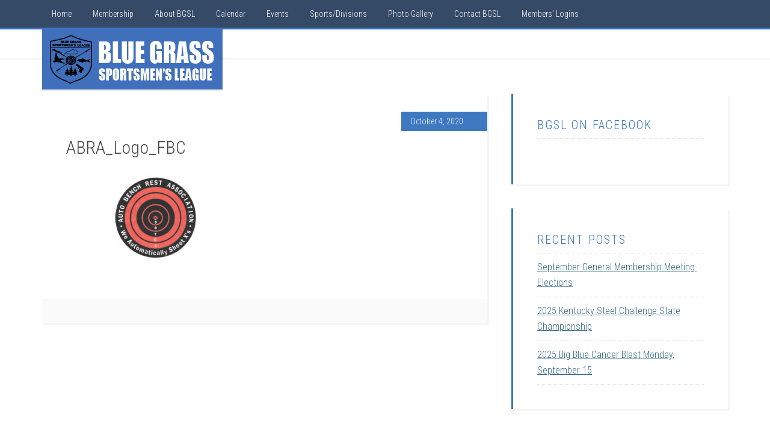

--- FILE ---
content_type: text/html; charset=UTF-8
request_url: https://bgslinc.com/abra-kentucky-state-tournament/abra_logo_fbc/
body_size: 47720
content:
<!DOCTYPE html>
<html lang="en">
<head >
<meta charset="UTF-8" />
<meta name="viewport" content="width=device-width, initial-scale=1" />
<meta name='robots' content='index, follow, max-image-preview:large, max-snippet:-1, max-video-preview:-1' />

			<style type="text/css">
				.slide-excerpt { width: 30%; }
				.slide-excerpt { top: 0; }
				.slide-excerpt { right: 0; }
				.flexslider { max-width: 1600px; max-height: 800px; }
				.slide-image { max-height: 800px; }
			</style>
			<style type="text/css">
				@media only screen
				and (min-device-width : 320px)
				and (max-device-width : 480px) {
					.slide-excerpt { display: none !important; }
				}
			</style> 
	<!-- This site is optimized with the Yoast SEO plugin v26.6 - https://yoast.com/wordpress/plugins/seo/ -->
	<title>ABRA_Logo_FBC | Blue Grass Sportsmen&#039;s League</title>
	<meta name="description" content="Established in 1945 to promote the honor, dignity, and ethics of good sportsmanship among its members, the Blue Grass Sportsmen&#039;s League (BGSL) is Kentucky&#039;s largest sporting league." />
	<link rel="canonical" href="https://bgslinc.com/abra-kentucky-state-tournament/abra_logo_fbc/" />
	<meta property="og:locale" content="en_US" />
	<meta property="og:type" content="article" />
	<meta property="og:title" content="ABRA_Logo_FBC | Blue Grass Sportsmen&#039;s League" />
	<meta property="og:description" content="Established in 1945 to promote the honor, dignity, and ethics of good sportsmanship among its members, the Blue Grass Sportsmen&#039;s League (BGSL) is Kentucky&#039;s largest sporting league." />
	<meta property="og:url" content="https://bgslinc.com/abra-kentucky-state-tournament/abra_logo_fbc/" />
	<meta property="og:site_name" content="Blue Grass Sportsmens League" />
	<meta property="article:publisher" content="https://www.facebook.com/bgsljoin" />
	<meta property="og:image" content="https://bgslinc.com/abra-kentucky-state-tournament/abra_logo_fbc" />
	<meta property="og:image:width" content="1440" />
	<meta property="og:image:height" content="845" />
	<meta property="og:image:type" content="image/jpeg" />
	<script type="application/ld+json" class="yoast-schema-graph">{"@context":"https://schema.org","@graph":[{"@type":"WebPage","@id":"https://bgslinc.com/abra-kentucky-state-tournament/abra_logo_fbc/","url":"https://bgslinc.com/abra-kentucky-state-tournament/abra_logo_fbc/","name":"ABRA_Logo_FBC | Blue Grass Sportsmen's League","isPartOf":{"@id":"https://bgslinc.com/#website"},"primaryImageOfPage":{"@id":"https://bgslinc.com/abra-kentucky-state-tournament/abra_logo_fbc/#primaryimage"},"image":{"@id":"https://bgslinc.com/abra-kentucky-state-tournament/abra_logo_fbc/#primaryimage"},"thumbnailUrl":"https://bgslinc.com/wp-content/uploads/2020/10/ABRA_Logo_FBC.jpg","datePublished":"2020-10-04T21:38:56+00:00","description":"Established in 1945 to promote the honor, dignity, and ethics of good sportsmanship among its members, the Blue Grass Sportsmen's League (BGSL) is Kentucky's largest sporting league.","breadcrumb":{"@id":"https://bgslinc.com/abra-kentucky-state-tournament/abra_logo_fbc/#breadcrumb"},"inLanguage":"en","potentialAction":[{"@type":"ReadAction","target":["https://bgslinc.com/abra-kentucky-state-tournament/abra_logo_fbc/"]}]},{"@type":"ImageObject","inLanguage":"en","@id":"https://bgslinc.com/abra-kentucky-state-tournament/abra_logo_fbc/#primaryimage","url":"https://bgslinc.com/wp-content/uploads/2020/10/ABRA_Logo_FBC.jpg","contentUrl":"https://bgslinc.com/wp-content/uploads/2020/10/ABRA_Logo_FBC.jpg","width":1440,"height":845},{"@type":"BreadcrumbList","@id":"https://bgslinc.com/abra-kentucky-state-tournament/abra_logo_fbc/#breadcrumb","itemListElement":[{"@type":"ListItem","position":1,"name":"Home","item":"https://bgslinc.com/"},{"@type":"ListItem","position":2,"name":"ABRA Kentucky State Tournament","item":"https://bgslinc.com/abra-kentucky-state-tournament/"},{"@type":"ListItem","position":3,"name":"ABRA_Logo_FBC"}]},{"@type":"WebSite","@id":"https://bgslinc.com/#website","url":"https://bgslinc.com/","name":"Blue Grass Sportsmens League","description":"","potentialAction":[{"@type":"SearchAction","target":{"@type":"EntryPoint","urlTemplate":"https://bgslinc.com/?s={search_term_string}"},"query-input":{"@type":"PropertyValueSpecification","valueRequired":true,"valueName":"search_term_string"}}],"inLanguage":"en"}]}</script>
	<!-- / Yoast SEO plugin. -->


<link rel='dns-prefetch' href='//fonts.googleapis.com' />
<link rel="alternate" type="application/rss+xml" title="Blue Grass Sportsmens League &raquo; Feed" href="https://bgslinc.com/feed/" />
<link rel="alternate" type="application/rss+xml" title="Blue Grass Sportsmens League &raquo; Comments Feed" href="https://bgslinc.com/comments/feed/" />
<link rel="alternate" title="oEmbed (JSON)" type="application/json+oembed" href="https://bgslinc.com/wp-json/oembed/1.0/embed?url=https%3A%2F%2Fbgslinc.com%2Fabra-kentucky-state-tournament%2Fabra_logo_fbc%2F" />
<link rel="alternate" title="oEmbed (XML)" type="text/xml+oembed" href="https://bgslinc.com/wp-json/oembed/1.0/embed?url=https%3A%2F%2Fbgslinc.com%2Fabra-kentucky-state-tournament%2Fabra_logo_fbc%2F&#038;format=xml" />
<style id='wp-img-auto-sizes-contain-inline-css' type='text/css'>
img:is([sizes=auto i],[sizes^="auto," i]){contain-intrinsic-size:3000px 1500px}
/*# sourceURL=wp-img-auto-sizes-contain-inline-css */
</style>
<link rel='stylesheet' id='education-pro-theme-css' href='https://bgslinc.com/wp-content/themes/education-pro/style.css?ver=3.0.0' type='text/css' media='all' />
<style id='wp-emoji-styles-inline-css' type='text/css'>

	img.wp-smiley, img.emoji {
		display: inline !important;
		border: none !important;
		box-shadow: none !important;
		height: 1em !important;
		width: 1em !important;
		margin: 0 0.07em !important;
		vertical-align: -0.1em !important;
		background: none !important;
		padding: 0 !important;
	}
/*# sourceURL=wp-emoji-styles-inline-css */
</style>
<style id='wp-block-library-inline-css' type='text/css'>
:root{--wp-block-synced-color:#7a00df;--wp-block-synced-color--rgb:122,0,223;--wp-bound-block-color:var(--wp-block-synced-color);--wp-editor-canvas-background:#ddd;--wp-admin-theme-color:#007cba;--wp-admin-theme-color--rgb:0,124,186;--wp-admin-theme-color-darker-10:#006ba1;--wp-admin-theme-color-darker-10--rgb:0,107,160.5;--wp-admin-theme-color-darker-20:#005a87;--wp-admin-theme-color-darker-20--rgb:0,90,135;--wp-admin-border-width-focus:2px}@media (min-resolution:192dpi){:root{--wp-admin-border-width-focus:1.5px}}.wp-element-button{cursor:pointer}:root .has-very-light-gray-background-color{background-color:#eee}:root .has-very-dark-gray-background-color{background-color:#313131}:root .has-very-light-gray-color{color:#eee}:root .has-very-dark-gray-color{color:#313131}:root .has-vivid-green-cyan-to-vivid-cyan-blue-gradient-background{background:linear-gradient(135deg,#00d084,#0693e3)}:root .has-purple-crush-gradient-background{background:linear-gradient(135deg,#34e2e4,#4721fb 50%,#ab1dfe)}:root .has-hazy-dawn-gradient-background{background:linear-gradient(135deg,#faaca8,#dad0ec)}:root .has-subdued-olive-gradient-background{background:linear-gradient(135deg,#fafae1,#67a671)}:root .has-atomic-cream-gradient-background{background:linear-gradient(135deg,#fdd79a,#004a59)}:root .has-nightshade-gradient-background{background:linear-gradient(135deg,#330968,#31cdcf)}:root .has-midnight-gradient-background{background:linear-gradient(135deg,#020381,#2874fc)}:root{--wp--preset--font-size--normal:16px;--wp--preset--font-size--huge:42px}.has-regular-font-size{font-size:1em}.has-larger-font-size{font-size:2.625em}.has-normal-font-size{font-size:var(--wp--preset--font-size--normal)}.has-huge-font-size{font-size:var(--wp--preset--font-size--huge)}.has-text-align-center{text-align:center}.has-text-align-left{text-align:left}.has-text-align-right{text-align:right}.has-fit-text{white-space:nowrap!important}#end-resizable-editor-section{display:none}.aligncenter{clear:both}.items-justified-left{justify-content:flex-start}.items-justified-center{justify-content:center}.items-justified-right{justify-content:flex-end}.items-justified-space-between{justify-content:space-between}.screen-reader-text{border:0;clip-path:inset(50%);height:1px;margin:-1px;overflow:hidden;padding:0;position:absolute;width:1px;word-wrap:normal!important}.screen-reader-text:focus{background-color:#ddd;clip-path:none;color:#444;display:block;font-size:1em;height:auto;left:5px;line-height:normal;padding:15px 23px 14px;text-decoration:none;top:5px;width:auto;z-index:100000}html :where(.has-border-color){border-style:solid}html :where([style*=border-top-color]){border-top-style:solid}html :where([style*=border-right-color]){border-right-style:solid}html :where([style*=border-bottom-color]){border-bottom-style:solid}html :where([style*=border-left-color]){border-left-style:solid}html :where([style*=border-width]){border-style:solid}html :where([style*=border-top-width]){border-top-style:solid}html :where([style*=border-right-width]){border-right-style:solid}html :where([style*=border-bottom-width]){border-bottom-style:solid}html :where([style*=border-left-width]){border-left-style:solid}html :where(img[class*=wp-image-]){height:auto;max-width:100%}:where(figure){margin:0 0 1em}html :where(.is-position-sticky){--wp-admin--admin-bar--position-offset:var(--wp-admin--admin-bar--height,0px)}@media screen and (max-width:600px){html :where(.is-position-sticky){--wp-admin--admin-bar--position-offset:0px}}

/*# sourceURL=wp-block-library-inline-css */
</style><style id='global-styles-inline-css' type='text/css'>
:root{--wp--preset--aspect-ratio--square: 1;--wp--preset--aspect-ratio--4-3: 4/3;--wp--preset--aspect-ratio--3-4: 3/4;--wp--preset--aspect-ratio--3-2: 3/2;--wp--preset--aspect-ratio--2-3: 2/3;--wp--preset--aspect-ratio--16-9: 16/9;--wp--preset--aspect-ratio--9-16: 9/16;--wp--preset--color--black: #000000;--wp--preset--color--cyan-bluish-gray: #abb8c3;--wp--preset--color--white: #ffffff;--wp--preset--color--pale-pink: #f78da7;--wp--preset--color--vivid-red: #cf2e2e;--wp--preset--color--luminous-vivid-orange: #ff6900;--wp--preset--color--luminous-vivid-amber: #fcb900;--wp--preset--color--light-green-cyan: #7bdcb5;--wp--preset--color--vivid-green-cyan: #00d084;--wp--preset--color--pale-cyan-blue: #8ed1fc;--wp--preset--color--vivid-cyan-blue: #0693e3;--wp--preset--color--vivid-purple: #9b51e0;--wp--preset--gradient--vivid-cyan-blue-to-vivid-purple: linear-gradient(135deg,rgb(6,147,227) 0%,rgb(155,81,224) 100%);--wp--preset--gradient--light-green-cyan-to-vivid-green-cyan: linear-gradient(135deg,rgb(122,220,180) 0%,rgb(0,208,130) 100%);--wp--preset--gradient--luminous-vivid-amber-to-luminous-vivid-orange: linear-gradient(135deg,rgb(252,185,0) 0%,rgb(255,105,0) 100%);--wp--preset--gradient--luminous-vivid-orange-to-vivid-red: linear-gradient(135deg,rgb(255,105,0) 0%,rgb(207,46,46) 100%);--wp--preset--gradient--very-light-gray-to-cyan-bluish-gray: linear-gradient(135deg,rgb(238,238,238) 0%,rgb(169,184,195) 100%);--wp--preset--gradient--cool-to-warm-spectrum: linear-gradient(135deg,rgb(74,234,220) 0%,rgb(151,120,209) 20%,rgb(207,42,186) 40%,rgb(238,44,130) 60%,rgb(251,105,98) 80%,rgb(254,248,76) 100%);--wp--preset--gradient--blush-light-purple: linear-gradient(135deg,rgb(255,206,236) 0%,rgb(152,150,240) 100%);--wp--preset--gradient--blush-bordeaux: linear-gradient(135deg,rgb(254,205,165) 0%,rgb(254,45,45) 50%,rgb(107,0,62) 100%);--wp--preset--gradient--luminous-dusk: linear-gradient(135deg,rgb(255,203,112) 0%,rgb(199,81,192) 50%,rgb(65,88,208) 100%);--wp--preset--gradient--pale-ocean: linear-gradient(135deg,rgb(255,245,203) 0%,rgb(182,227,212) 50%,rgb(51,167,181) 100%);--wp--preset--gradient--electric-grass: linear-gradient(135deg,rgb(202,248,128) 0%,rgb(113,206,126) 100%);--wp--preset--gradient--midnight: linear-gradient(135deg,rgb(2,3,129) 0%,rgb(40,116,252) 100%);--wp--preset--font-size--small: 13px;--wp--preset--font-size--medium: 20px;--wp--preset--font-size--large: 36px;--wp--preset--font-size--x-large: 42px;--wp--preset--spacing--20: 0.44rem;--wp--preset--spacing--30: 0.67rem;--wp--preset--spacing--40: 1rem;--wp--preset--spacing--50: 1.5rem;--wp--preset--spacing--60: 2.25rem;--wp--preset--spacing--70: 3.38rem;--wp--preset--spacing--80: 5.06rem;--wp--preset--shadow--natural: 6px 6px 9px rgba(0, 0, 0, 0.2);--wp--preset--shadow--deep: 12px 12px 50px rgba(0, 0, 0, 0.4);--wp--preset--shadow--sharp: 6px 6px 0px rgba(0, 0, 0, 0.2);--wp--preset--shadow--outlined: 6px 6px 0px -3px rgb(255, 255, 255), 6px 6px rgb(0, 0, 0);--wp--preset--shadow--crisp: 6px 6px 0px rgb(0, 0, 0);}:where(.is-layout-flex){gap: 0.5em;}:where(.is-layout-grid){gap: 0.5em;}body .is-layout-flex{display: flex;}.is-layout-flex{flex-wrap: wrap;align-items: center;}.is-layout-flex > :is(*, div){margin: 0;}body .is-layout-grid{display: grid;}.is-layout-grid > :is(*, div){margin: 0;}:where(.wp-block-columns.is-layout-flex){gap: 2em;}:where(.wp-block-columns.is-layout-grid){gap: 2em;}:where(.wp-block-post-template.is-layout-flex){gap: 1.25em;}:where(.wp-block-post-template.is-layout-grid){gap: 1.25em;}.has-black-color{color: var(--wp--preset--color--black) !important;}.has-cyan-bluish-gray-color{color: var(--wp--preset--color--cyan-bluish-gray) !important;}.has-white-color{color: var(--wp--preset--color--white) !important;}.has-pale-pink-color{color: var(--wp--preset--color--pale-pink) !important;}.has-vivid-red-color{color: var(--wp--preset--color--vivid-red) !important;}.has-luminous-vivid-orange-color{color: var(--wp--preset--color--luminous-vivid-orange) !important;}.has-luminous-vivid-amber-color{color: var(--wp--preset--color--luminous-vivid-amber) !important;}.has-light-green-cyan-color{color: var(--wp--preset--color--light-green-cyan) !important;}.has-vivid-green-cyan-color{color: var(--wp--preset--color--vivid-green-cyan) !important;}.has-pale-cyan-blue-color{color: var(--wp--preset--color--pale-cyan-blue) !important;}.has-vivid-cyan-blue-color{color: var(--wp--preset--color--vivid-cyan-blue) !important;}.has-vivid-purple-color{color: var(--wp--preset--color--vivid-purple) !important;}.has-black-background-color{background-color: var(--wp--preset--color--black) !important;}.has-cyan-bluish-gray-background-color{background-color: var(--wp--preset--color--cyan-bluish-gray) !important;}.has-white-background-color{background-color: var(--wp--preset--color--white) !important;}.has-pale-pink-background-color{background-color: var(--wp--preset--color--pale-pink) !important;}.has-vivid-red-background-color{background-color: var(--wp--preset--color--vivid-red) !important;}.has-luminous-vivid-orange-background-color{background-color: var(--wp--preset--color--luminous-vivid-orange) !important;}.has-luminous-vivid-amber-background-color{background-color: var(--wp--preset--color--luminous-vivid-amber) !important;}.has-light-green-cyan-background-color{background-color: var(--wp--preset--color--light-green-cyan) !important;}.has-vivid-green-cyan-background-color{background-color: var(--wp--preset--color--vivid-green-cyan) !important;}.has-pale-cyan-blue-background-color{background-color: var(--wp--preset--color--pale-cyan-blue) !important;}.has-vivid-cyan-blue-background-color{background-color: var(--wp--preset--color--vivid-cyan-blue) !important;}.has-vivid-purple-background-color{background-color: var(--wp--preset--color--vivid-purple) !important;}.has-black-border-color{border-color: var(--wp--preset--color--black) !important;}.has-cyan-bluish-gray-border-color{border-color: var(--wp--preset--color--cyan-bluish-gray) !important;}.has-white-border-color{border-color: var(--wp--preset--color--white) !important;}.has-pale-pink-border-color{border-color: var(--wp--preset--color--pale-pink) !important;}.has-vivid-red-border-color{border-color: var(--wp--preset--color--vivid-red) !important;}.has-luminous-vivid-orange-border-color{border-color: var(--wp--preset--color--luminous-vivid-orange) !important;}.has-luminous-vivid-amber-border-color{border-color: var(--wp--preset--color--luminous-vivid-amber) !important;}.has-light-green-cyan-border-color{border-color: var(--wp--preset--color--light-green-cyan) !important;}.has-vivid-green-cyan-border-color{border-color: var(--wp--preset--color--vivid-green-cyan) !important;}.has-pale-cyan-blue-border-color{border-color: var(--wp--preset--color--pale-cyan-blue) !important;}.has-vivid-cyan-blue-border-color{border-color: var(--wp--preset--color--vivid-cyan-blue) !important;}.has-vivid-purple-border-color{border-color: var(--wp--preset--color--vivid-purple) !important;}.has-vivid-cyan-blue-to-vivid-purple-gradient-background{background: var(--wp--preset--gradient--vivid-cyan-blue-to-vivid-purple) !important;}.has-light-green-cyan-to-vivid-green-cyan-gradient-background{background: var(--wp--preset--gradient--light-green-cyan-to-vivid-green-cyan) !important;}.has-luminous-vivid-amber-to-luminous-vivid-orange-gradient-background{background: var(--wp--preset--gradient--luminous-vivid-amber-to-luminous-vivid-orange) !important;}.has-luminous-vivid-orange-to-vivid-red-gradient-background{background: var(--wp--preset--gradient--luminous-vivid-orange-to-vivid-red) !important;}.has-very-light-gray-to-cyan-bluish-gray-gradient-background{background: var(--wp--preset--gradient--very-light-gray-to-cyan-bluish-gray) !important;}.has-cool-to-warm-spectrum-gradient-background{background: var(--wp--preset--gradient--cool-to-warm-spectrum) !important;}.has-blush-light-purple-gradient-background{background: var(--wp--preset--gradient--blush-light-purple) !important;}.has-blush-bordeaux-gradient-background{background: var(--wp--preset--gradient--blush-bordeaux) !important;}.has-luminous-dusk-gradient-background{background: var(--wp--preset--gradient--luminous-dusk) !important;}.has-pale-ocean-gradient-background{background: var(--wp--preset--gradient--pale-ocean) !important;}.has-electric-grass-gradient-background{background: var(--wp--preset--gradient--electric-grass) !important;}.has-midnight-gradient-background{background: var(--wp--preset--gradient--midnight) !important;}.has-small-font-size{font-size: var(--wp--preset--font-size--small) !important;}.has-medium-font-size{font-size: var(--wp--preset--font-size--medium) !important;}.has-large-font-size{font-size: var(--wp--preset--font-size--large) !important;}.has-x-large-font-size{font-size: var(--wp--preset--font-size--x-large) !important;}
/*# sourceURL=global-styles-inline-css */
</style>

<style id='classic-theme-styles-inline-css' type='text/css'>
/*! This file is auto-generated */
.wp-block-button__link{color:#fff;background-color:#32373c;border-radius:9999px;box-shadow:none;text-decoration:none;padding:calc(.667em + 2px) calc(1.333em + 2px);font-size:1.125em}.wp-block-file__button{background:#32373c;color:#fff;text-decoration:none}
/*# sourceURL=/wp-includes/css/classic-themes.min.css */
</style>
<link rel='stylesheet' id='ub-extension-style-css-css' href='https://bgslinc.com/wp-content/plugins/ultimate-blocks/src/extensions/style.css?ver=c63f1da23235c17e5a65f19fea17444b' type='text/css' media='all' />
<link rel='stylesheet' id='dashicons-css' href='https://bgslinc.com/wp-includes/css/dashicons.min.css?ver=c63f1da23235c17e5a65f19fea17444b' type='text/css' media='all' />
<link rel='stylesheet' id='google-fonts-css' href='//fonts.googleapis.com/css?family=Roboto+Condensed%3A300%2C700&#038;ver=3.0.0' type='text/css' media='all' />
<link rel='stylesheet' id='simple-social-icons-font-css' href='https://bgslinc.com/wp-content/plugins/simple-social-icons/css/style.css?ver=4.0.0' type='text/css' media='all' />
<link rel='stylesheet' id='masteriyo-public-css' href='https://bgslinc.com/wp-content/plugins/learning-management-system/assets/css/public.css?ver=2.1.2' type='text/css' media='all' />
<style id='masteriyo-public-inline-css' type='text/css'>

      :root {
		    --masteriyo-color-primary: #4584FF ;
        --masteriyo-color-primary-light: #59abff;
        --masteriyo-color-primary-dark: #417df2;
        --masteriyo-color-btn-blue-hover: #59abff;
				--masteriyo-button-primary: #4584FF;
				--masteriyo-button-primary-hover: #1262FF;
      }
    

				// .masteriyo-btn.masteriyo-btn-primary {
				// 	background-color: #4584FF;
				// 	border-color: #4584FF
				// }

				:root {
					--masteriyo-color-btn-blue-hover: #59abff;
				}
			
/*# sourceURL=masteriyo-public-inline-css */
</style>
<link rel='stylesheet' id='slider_styles-css' href='https://bgslinc.com/wp-content/plugins/genesis-responsive-slider/assets/style.css?ver=1.0.1' type='text/css' media='all' />
<link rel='stylesheet' id='lightboxStyle-css' href='https://bgslinc.com/wp-content/plugins/lightbox-plus/css/shadowed/colorbox.min.css?ver=2.7.2' type='text/css' media='screen' />
<script type="text/javascript" src="https://bgslinc.com/wp-includes/js/jquery/jquery.min.js?ver=3.7.1" id="jquery-core-js"></script>
<script type="text/javascript" src="https://bgslinc.com/wp-includes/js/jquery/jquery-migrate.min.js?ver=3.4.1" id="jquery-migrate-js"></script>
<script type="text/javascript" src="https://bgslinc.com/wp-content/themes/education-pro/js/responsive-menu.js?ver=1.0.0" id="education-responsive-menu-js"></script>
<link rel="https://api.w.org/" href="https://bgslinc.com/wp-json/" /><link rel="alternate" title="JSON" type="application/json" href="https://bgslinc.com/wp-json/wp/v2/media/4289" /><link rel="EditURI" type="application/rsd+xml" title="RSD" href="https://bgslinc.com/xmlrpc.php?rsd" />
<script type="text/javascript">//<![CDATA[
  function external_links_in_new_windows_loop() {
    if (!document.links) {
      document.links = document.getElementsByTagName('a');
    }
    var change_link = false;
    var force = '';
    var ignore = '';

    for (var t=0; t<document.links.length; t++) {
      var all_links = document.links[t];
      change_link = false;
      
      if(document.links[t].hasAttribute('onClick') == false) {
        // forced if the address starts with http (or also https), but does not link to the current domain
        if(all_links.href.search(/^http/) != -1 && all_links.href.search('bgslinc.com') == -1 && all_links.href.search(/^#/) == -1) {
          // console.log('Changed ' + all_links.href);
          change_link = true;
        }
          
        if(force != '' && all_links.href.search(force) != -1) {
          // forced
          // console.log('force ' + all_links.href);
          change_link = true;
        }
        
        if(ignore != '' && all_links.href.search(ignore) != -1) {
          // console.log('ignore ' + all_links.href);
          // ignored
          change_link = false;
        }

        if(change_link == true) {
          // console.log('Changed ' + all_links.href);
          document.links[t].setAttribute('onClick', 'javascript:window.open(\'' + all_links.href.replace(/'/g, '') + '\', \'_blank\', \'noopener\'); return false;');
          document.links[t].removeAttribute('target');
        }
      }
    }
  }
  
  // Load
  function external_links_in_new_windows_load(func)
  {  
    var oldonload = window.onload;
    if (typeof window.onload != 'function'){
      window.onload = func;
    } else {
      window.onload = function(){
        oldonload();
        func();
      }
    }
  }

  external_links_in_new_windows_load(external_links_in_new_windows_loop);
  //]]></script>

<link rel="icon" href="https://bgslinc.com/wp-content/themes/education-pro/images/favicon.ico" />
<link rel="pingback" href="https://bgslinc.com/xmlrpc.php" />
<!-- Global site tag (gtag.js) - Google Analytics -->
<script async src="https://www.googletagmanager.com/gtag/js?id=UA-62773313-1"></script>
<script>
  window.dataLayer = window.dataLayer || [];
  function gtag(){dataLayer.push(arguments);}
  gtag('js', new Date());

  gtag('config', 'UA-62773313-1');
</script>
<style type="text/css">.site-title a { background: url(https://bgslinc.com/wp-content/uploads/2014/10/cropped-bgsl-website-logo2.png) no-repeat !important; }</style>
<style type="text/css" id="custom-background-css">
body.custom-background { background-color: #ffffff; }
</style>
			<style type="text/css" id="wp-custom-css">
			
		</style>
		</head>
<body data-rsssl=1 class="attachment wp-singular attachment-template-default single single-attachment postid-4289 attachmentid-4289 attachment-jpeg custom-background wp-theme-genesis wp-child-theme-education-pro theme-genesis metaslider-plugin custom-header header-image header-full-width content-sidebar genesis-breadcrumbs-hidden genesis-footer-widgets-visible education-pro-blue"><div class="site-container"><nav class="nav-primary" aria-label="Main"><div class="wrap"><ul id="menu-primary-navigation" class="menu genesis-nav-menu menu-primary"><li id="menu-item-14" class="menu-item menu-item-type-custom menu-item-object-custom menu-item-14"><a href="https://www.bgslinc.com/"><span >Home</span></a></li>
<li id="menu-item-10" class="menu-item menu-item-type-post_type menu-item-object-page menu-item-has-children menu-item-10"><a href="https://bgslinc.com/membership/"><span >Membership</span></a>
<ul class="sub-menu">
	<li id="menu-item-3685" class="menu-item menu-item-type-custom menu-item-object-custom menu-item-3685"><a href="https://members.bgslinc.com/page-1101329"><span >Memership Portal: Join or Renew</span></a></li>
	<li id="menu-item-1770" class="menu-item menu-item-type-post_type menu-item-object-page menu-item-1770"><a href="https://bgslinc.com/come-experience-bgsl-promotion/"><span >Come Experience BGSL Promotion</span></a></li>
	<li id="menu-item-894" class="menu-item menu-item-type-post_type menu-item-object-page menu-item-894"><a href="https://bgslinc.com/bgsl-newsletter-signup/"><span >BGSL Newsletter Signup</span></a></li>
	<li id="menu-item-4489" class="menu-item menu-item-type-post_type menu-item-object-page menu-item-4489"><a href="https://bgslinc.com/bgsl-gift-certificates/"><span >BGSL Gift Certificates</span></a></li>
</ul>
</li>
<li id="menu-item-13" class="menu-item menu-item-type-post_type menu-item-object-page menu-item-has-children menu-item-13"><a href="https://bgslinc.com/about-blue-grass-sportsmens-league/"><span >About BGSL</span></a>
<ul class="sub-menu">
	<li id="menu-item-42" class="menu-item menu-item-type-post_type menu-item-object-page menu-item-42"><a href="https://bgslinc.com/facilities-at-blue-grass-sportsmens-league/"><span >Facilities</span></a></li>
	<li id="menu-item-177" class="menu-item menu-item-type-post_type menu-item-object-page menu-item-has-children menu-item-177"><a href="https://bgslinc.com/training-committee/"><span >Training Committee</span></a>
	<ul class="sub-menu">
		<li id="menu-item-4335" class="menu-item menu-item-type-post_type menu-item-object-page menu-item-4335"><a href="https://bgslinc.com/meet-the-bgsl-firearm-instructors-1/"><span >Meet the BGSL Firearm Instructors</span></a></li>
	</ul>
</li>
	<li id="menu-item-5691" class="menu-item menu-item-type-post_type menu-item-object-page menu-item-5691"><a href="https://bgslinc.com/committees/youth-committee/"><span >Youth Committee</span></a></li>
	<li id="menu-item-127" class="menu-item menu-item-type-post_type menu-item-object-page menu-item-127"><a href="https://bgslinc.com/web-resources/"><span >Web Links</span></a></li>
</ul>
</li>
<li id="menu-item-11" class="menu-item menu-item-type-post_type menu-item-object-page menu-item-11"><a href="https://bgslinc.com/calendar/"><span >Calendar</span></a></li>
<li id="menu-item-2345" class="menu-item menu-item-type-post_type menu-item-object-page menu-item-2345"><a href="https://bgslinc.com/events/"><span >Events</span></a></li>
<li id="menu-item-848" class="menu-item menu-item-type-custom menu-item-object-custom menu-item-has-children menu-item-848"><a href="#"><span >Sports/Divisions</span></a>
<ul class="sub-menu">
	<li id="menu-item-100" class="menu-item menu-item-type-post_type menu-item-object-page menu-item-100"><a href="https://bgslinc.com/airgun/"><span >Airgun Range</span></a></li>
	<li id="menu-item-99" class="menu-item menu-item-type-post_type menu-item-object-page menu-item-99"><a href="https://bgslinc.com/archery/"><span >Archery Division</span></a></li>
	<li id="menu-item-510" class="menu-item menu-item-type-post_type menu-item-object-page menu-item-has-children menu-item-510"><a href="https://bgslinc.com/bgsl-3-gun/"><span >BGSL Multigun</span></a>
	<ul class="sub-menu">
		<li id="menu-item-573" class="menu-item menu-item-type-post_type menu-item-object-page menu-item-573"><a href="https://bgslinc.com/3-gun-links/"><span >3 Gun Links</span></a></li>
	</ul>
</li>
	<li id="menu-item-98" class="menu-item menu-item-type-post_type menu-item-object-page menu-item-98"><a href="https://bgslinc.com/casting-division/"><span >Casting Division</span></a></li>
	<li id="menu-item-114" class="menu-item menu-item-type-post_type menu-item-object-page menu-item-114"><a href="https://bgslinc.com/bgsl-gun-dog-division/"><span >Gun Dog Division</span></a></li>
	<li id="menu-item-96" class="menu-item menu-item-type-post_type menu-item-object-page menu-item-96"><a href="https://bgslinc.com/muzzle-loader-division/"><span >Muzzle Loader Division</span></a></li>
	<li id="menu-item-95" class="menu-item menu-item-type-post_type menu-item-object-page menu-item-has-children menu-item-95"><a href="https://bgslinc.com/pistol-division/"><span >Pistol Division</span></a>
	<ul class="sub-menu">
		<li id="menu-item-146" class="menu-item menu-item-type-post_type menu-item-object-page menu-item-146"><a href="https://bgslinc.com/idpa-bgsl/"><span >IDPA at BGSL</span></a></li>
		<li id="menu-item-144" class="menu-item menu-item-type-post_type menu-item-object-page menu-item-144"><a href="https://bgslinc.com/gssf-bgsl/"><span >GSSF at BGSL</span></a></li>
		<li id="menu-item-6066" class="menu-item menu-item-type-post_type menu-item-object-page menu-item-6066"><a href="https://bgslinc.com/sass-bgsl/"><span >SASS at BGSL</span></a></li>
		<li id="menu-item-531" class="menu-item menu-item-type-post_type menu-item-object-page menu-item-531"><a href="https://bgslinc.com/steel-challenge/"><span >Steel Challenge</span></a></li>
		<li id="menu-item-179" class="menu-item menu-item-type-post_type menu-item-object-page menu-item-179"><a href="https://bgslinc.com/uspsa-bgsl/"><span >USPSA at BGSL</span></a></li>
		<li id="menu-item-4515" class="menu-item menu-item-type-post_type menu-item-object-page menu-item-4515"><a href="https://bgslinc.com/prsrimfire-at-bgsl/"><span >PRS Rimfire</span></a></li>
	</ul>
</li>
	<li id="menu-item-4802" class="menu-item menu-item-type-post_type menu-item-object-page menu-item-4802"><a href="https://bgslinc.com/bgsl-rifle-division/"><span >Rifle Division</span></a></li>
	<li id="menu-item-5121" class="menu-item menu-item-type-post_type menu-item-object-page menu-item-has-children menu-item-5121"><a href="https://bgslinc.com/shotgun-division/"><span >Shotgun Division: Trap, Skeet, and Sporting Clays</span></a>
	<ul class="sub-menu">
		<li id="menu-item-5124" class="menu-item menu-item-type-post_type menu-item-object-page menu-item-5124"><a href="https://bgslinc.com/shotgun-division/shotgun-hours-directions/"><span >Shotgun Hours &#038; Directions</span></a></li>
		<li id="menu-item-5122" class="menu-item menu-item-type-post_type menu-item-object-page menu-item-5122"><a href="https://bgslinc.com/shotgun-division/shotgun-sports-and-target-rates/"><span >Shotgun Sports and Target Rates</span></a></li>
		<li id="menu-item-5123" class="menu-item menu-item-type-post_type menu-item-object-page menu-item-5123"><a href="https://bgslinc.com/shotgun-division/bgsl-shotgun-shoots/"><span >ATA, NSCA, and Other Shoots at BGSL</span></a></li>
	</ul>
</li>
</ul>
</li>
<li id="menu-item-38" class="menu-item menu-item-type-post_type menu-item-object-page menu-item-38"><a href="https://bgslinc.com/photo-gallery/"><span >Photo Gallery</span></a></li>
<li id="menu-item-44" class="menu-item menu-item-type-post_type menu-item-object-page menu-item-has-children menu-item-44"><a href="https://bgslinc.com/contact-bgsl/"><span >Contact BGSL</span></a>
<ul class="sub-menu">
	<li id="menu-item-4264" class="menu-item menu-item-type-post_type menu-item-object-page menu-item-4264"><a href="https://bgslinc.com/directions/"><span >Directions</span></a></li>
	<li id="menu-item-3498" class="menu-item menu-item-type-post_type menu-item-object-page menu-item-3498"><a href="https://bgslinc.com/hours-of-operation-2/"><span >Hours of Operation</span></a></li>
</ul>
</li>
<li id="menu-item-687" class="menu-item menu-item-type-custom menu-item-object-custom menu-item-has-children menu-item-687"><a href="#"><span >Members&#8217; Logins</span></a>
<ul class="sub-menu">
	<li id="menu-item-5363" class="menu-item menu-item-type-custom menu-item-object-custom menu-item-5363"><a href="/wp-login.php"><span >BGSL Website Members Area</span></a></li>
	<li id="menu-item-5362" class="menu-item menu-item-type-custom menu-item-object-custom menu-item-5362"><a href="https://members.bgslinc.com/page-1101329"><span >Membership Portal &#8212; Manage Membership/Renew</span></a></li>
</ul>
</li>
</ul></div></nav><header class="site-header"><div class="wrap"><div class="title-area"><p class="site-title"><a href="https://bgslinc.com/">Blue Grass Sportsmens League</a></p></div></div></header><div class="site-inner"><div class="content-sidebar-wrap"><main class="content"><article class="post-4289 attachment type-attachment status-inherit entry" aria-label="ABRA_Logo_FBC"><header class="entry-header"><p class="entry-meta"><time class="entry-time">October 4, 2020</time> </p><h1 class="entry-title">ABRA_Logo_FBC</h1>
</header><div class="entry-content"><p class="attachment"><a href='https://bgslinc.com/wp-content/uploads/2020/10/ABRA_Logo_FBC.jpg'><img decoding="async" width="300" height="176" src="https://bgslinc.com/wp-content/uploads/2020/10/ABRA_Logo_FBC-300x176.jpg" class="attachment-medium size-medium" alt="" srcset="https://bgslinc.com/wp-content/uploads/2020/10/ABRA_Logo_FBC-300x176.jpg 300w, https://bgslinc.com/wp-content/uploads/2020/10/ABRA_Logo_FBC-1024x601.jpg 1024w, https://bgslinc.com/wp-content/uploads/2020/10/ABRA_Logo_FBC-768x451.jpg 768w, https://bgslinc.com/wp-content/uploads/2020/10/ABRA_Logo_FBC-600x352.jpg 600w, https://bgslinc.com/wp-content/uploads/2020/10/ABRA_Logo_FBC-1320x775.jpg 1320w, https://bgslinc.com/wp-content/uploads/2020/10/ABRA_Logo_FBC.jpg 1440w" sizes="(max-width: 300px) 100vw, 300px" /></a></p>
</div><footer class="entry-footer"></footer></article></main><aside class="sidebar sidebar-primary widget-area" role="complementary" aria-label="Primary Sidebar"><section id="custom_html-4" class="widget_text widget widget_custom_html"><div class="widget_text widget-wrap"><h4 class="widget-title widgettitle">BGSL on Facebook</h4>
<div class="textwidget custom-html-widget"><div id="fb-root"></div>
<script async defer crossorigin="anonymous" src="https://connect.facebook.net/en_US/sdk.js#xfbml=1&version=v11.0" nonce="NIwLrjEn"></script>

<div class="fb-page" data-href="https://www.facebook.com/bgsljoin/" data-tabs="timeline" data-width="" data-height="" data-small-header="false" data-adapt-container-width="true" data-hide-cover="false" data-show-facepile="true"><blockquote cite="https://www.facebook.com/bgsljoin/" class="fb-xfbml-parse-ignore"><a href="https://www.facebook.com/bgsljoin/">Blue Grass Sportsmen&#039;s League</a></blockquote></div></div></div></section>

		<section id="recent-posts-3" class="widget widget_recent_entries"><div class="widget-wrap">
		<h4 class="widget-title widgettitle">Recent Posts</h4>

		<ul>
											<li>
					<a href="https://bgslinc.com/september-general-membership-meeting-elections-3/">September General Membership Meeting: Elections</a>
									</li>
											<li>
					<a href="https://bgslinc.com/2025-kentucky-steel-challenge-state-championship/">2025 Kentucky Steel Challenge State Championship</a>
									</li>
											<li>
					<a href="https://bgslinc.com/2025-big-blue-cancer-blast-monday-september-15/">2025 Big Blue Cancer Blast Monday, September 15</a>
									</li>
					</ul>

		</div></section>
</aside></div></div><div class="footer-widgets"><div class="wrap"><div class="widget-area footer-widgets-1 footer-widget-area"><section id="text-8" class="widget widget_text"><div class="widget-wrap">			<div class="textwidget"><img src="/wp-content/uploads/2014/10/bgsl-website-logo2.png"><br />
2500 Handy's Bend Road <br />
Wilmore, KY  40390-8029<br />
859-858-4060</div>
		</div></section>
<section id="simple-social-icons-2" class="widget simple-social-icons"><div class="widget-wrap"><ul class="alignleft"><li class="ssi-email"><a href="https://bgslinc.com/contact-bgsl/" ><svg role="img" class="social-email" aria-labelledby="social-email-2"><title id="social-email-2">Email</title><use xlink:href="https://bgslinc.com/wp-content/plugins/simple-social-icons/symbol-defs.svg#social-email"></use></svg></a></li><li class="ssi-facebook"><a href="http://www.facebook.com/bgsljoin/" ><svg role="img" class="social-facebook" aria-labelledby="social-facebook-2"><title id="social-facebook-2">Facebook</title><use xlink:href="https://bgslinc.com/wp-content/plugins/simple-social-icons/symbol-defs.svg#social-facebook"></use></svg></a></li><li class="ssi-twitter"><a href="http://www.twitter.com/bgslnotices/" ><svg role="img" class="social-twitter" aria-labelledby="social-twitter-2"><title id="social-twitter-2">Twitter</title><use xlink:href="https://bgslinc.com/wp-content/plugins/simple-social-icons/symbol-defs.svg#social-twitter"></use></svg></a></li></ul></div></section>
</div><div class="widget-area footer-widgets-2 footer-widget-area">
		<section id="recent-posts-4" class="widget widget_recent_entries"><div class="widget-wrap">
		<h4 class="widget-title widgettitle">Recent Posts</h4>

		<ul>
											<li>
					<a href="https://bgslinc.com/september-general-membership-meeting-elections-3/">September General Membership Meeting: Elections</a>
									</li>
											<li>
					<a href="https://bgslinc.com/2025-kentucky-steel-challenge-state-championship/">2025 Kentucky Steel Challenge State Championship</a>
									</li>
											<li>
					<a href="https://bgslinc.com/2025-big-blue-cancer-blast-monday-september-15/">2025 Big Blue Cancer Blast Monday, September 15</a>
									</li>
											<li>
					<a href="https://bgslinc.com/gallop-and-glow-5k-benefitting-justins-place/">Gallop and Glow 5K Benefitting Justin&#8217;s Place</a>
									</li>
					</ul>

		</div></section>
</div><div class="widget-area footer-widgets-3 footer-widget-area"><section id="nav_menu-8" class="widget widget_nav_menu"><div class="widget-wrap"><h4 class="widget-title widgettitle">Divisions</h4>
<div class="menu-divisions-container"><ul id="menu-divisions" class="menu"><li id="menu-item-94" class="menu-item menu-item-type-post_type menu-item-object-page menu-item-94"><a href="https://bgslinc.com/airgun/">Airgun Range</a></li>
<li id="menu-item-93" class="menu-item menu-item-type-post_type menu-item-object-page menu-item-93"><a href="https://bgslinc.com/archery/">Archery Division</a></li>
<li id="menu-item-846" class="menu-item menu-item-type-post_type menu-item-object-page menu-item-846"><a href="https://bgslinc.com/bgsl-3-gun/">BGSL Multigun</a></li>
<li id="menu-item-92" class="menu-item menu-item-type-post_type menu-item-object-page menu-item-92"><a href="https://bgslinc.com/casting-division/">Casting Division</a></li>
<li id="menu-item-134" class="menu-item menu-item-type-post_type menu-item-object-page menu-item-134"><a href="https://bgslinc.com/bgsl-gun-dog-division/">Gun Dog Division</a></li>
<li id="menu-item-90" class="menu-item menu-item-type-post_type menu-item-object-page menu-item-90"><a href="https://bgslinc.com/muzzle-loader-division/">Muzzle Loader Division</a></li>
<li id="menu-item-89" class="menu-item menu-item-type-post_type menu-item-object-page menu-item-89"><a href="https://bgslinc.com/pistol-division/">Pistol Division</a></li>
<li id="menu-item-6068" class="menu-item menu-item-type-post_type menu-item-object-page menu-item-6068"><a href="https://bgslinc.com/bgsl-rifle-division/">Rifle Division</a></li>
<li id="menu-item-6067" class="menu-item menu-item-type-post_type menu-item-object-page menu-item-6067"><a href="https://bgslinc.com/shotgun-division/">Shotgun Division</a></li>
</ul></div></div></section>
</div><div class="widget-area footer-widgets-4 footer-widget-area"><section id="nav_menu-9" class="widget widget_nav_menu"><div class="widget-wrap"><h4 class="widget-title widgettitle">Want More Info?</h4>
<div class="menu-committees-container"><ul id="menu-committees" class="menu"><li id="menu-item-895" class="menu-item menu-item-type-post_type menu-item-object-page menu-item-895"><a href="https://bgslinc.com/bgsl-newsletter-signup/">BGSL Newsletter Signup</a></li>
<li id="menu-item-896" class="menu-item menu-item-type-post_type menu-item-object-page menu-item-896"><a href="https://bgslinc.com/membership/">Membership</a></li>
<li id="menu-item-178" class="menu-item menu-item-type-post_type menu-item-object-page menu-item-178"><a href="https://bgslinc.com/training-committee/">Training Committee</a></li>
</ul></div></div></section>
</div><div class="widget-area footer-widgets-5 footer-widget-area"><section id="search-3" class="widget widget_search"><div class="widget-wrap"><h4 class="widget-title widgettitle">Search BGSL</h4>
<form class="search-form" method="get" action="https://bgslinc.com/" role="search"><input class="search-form-input" type="search" name="s" id="searchform-1" placeholder="Search this website"><input class="search-form-submit" type="submit" value="Search"><meta content="https://bgslinc.com/?s={s}"></form></div></section>
</div></div></div><footer class="site-footer"><div class="wrap"><p>Copyright &#x000A9;&nbsp;2026 Blue Grass Sportsmens League.  All Rights Reserved.  |  859-858-4060  |  <a href="/membership/">Membership Info</a>  |   <a href="/bgsl-terms-and-conditions/">Terms &amp; Conditions</a>  |   <a rel="nofollow" href="https://bgslinc.com/wp-login.php">Log in</a></p></div></footer></div><script type="speculationrules">
{"prefetch":[{"source":"document","where":{"and":[{"href_matches":"/*"},{"not":{"href_matches":["/wp-*.php","/wp-admin/*","/wp-content/uploads/*","/wp-content/*","/wp-content/plugins/*","/wp-content/themes/education-pro/*","/wp-content/themes/genesis/*","/*\\?(.+)"]}},{"not":{"selector_matches":"a[rel~=\"nofollow\"]"}},{"not":{"selector_matches":".no-prefetch, .no-prefetch a"}}]},"eagerness":"conservative"}]}
</script>
<script type='text/javascript'>jQuery(document).ready(function($) {$(".flexslider").flexslider({controlsContainer: "#genesis-responsive-slider",animation: "slide",directionNav: 0,controlNav: 1,animationDuration: 800,slideshowSpeed: 4000    });  });</script><style type="text/css" media="screen">#simple-social-icons-2 ul li a, #simple-social-icons-2 ul li a:hover, #simple-social-icons-2 ul li a:focus { background-color: #1e73be !important; border-radius: 3px; color: #ffffff !important; border: 0px #ffffff solid !important; font-size: 18px; padding: 9px; }  #simple-social-icons-2 ul li a:hover, #simple-social-icons-2 ul li a:focus { background-color: #666666 !important; border-color: #ffffff !important; color: #6997bf !important; }  #simple-social-icons-2 ul li a:focus { outline: 1px dotted #666666 !important; }</style><!-- Lightbox Plus Colorbox v2.7.2/1.5.9 - 2013.01.24 - Message: 0-->
<script type="text/javascript">
jQuery(document).ready(function($){
  $("a[rel*=lightbox]").colorbox({initialWidth:"30%",initialHeight:"30%",maxWidth:"90%",maxHeight:"90%",opacity:0.8});
});
</script>
<script type="text/javascript" src="https://bgslinc.com/wp-content/plugins/genesis-responsive-slider/assets/js/jquery.flexslider.js?ver=1.0.1" id="flexslider-js"></script>
<script type="text/javascript" src="https://bgslinc.com/wp-content/plugins/lightbox-plus/js/jquery.colorbox.1.5.9-min.js?ver=1.5.9" id="jquery-colorbox-js"></script>
<script id="wp-emoji-settings" type="application/json">
{"baseUrl":"https://s.w.org/images/core/emoji/17.0.2/72x72/","ext":".png","svgUrl":"https://s.w.org/images/core/emoji/17.0.2/svg/","svgExt":".svg","source":{"concatemoji":"https://bgslinc.com/wp-includes/js/wp-emoji-release.min.js?ver=c63f1da23235c17e5a65f19fea17444b"}}
</script>
<script type="module">
/* <![CDATA[ */
/*! This file is auto-generated */
const a=JSON.parse(document.getElementById("wp-emoji-settings").textContent),o=(window._wpemojiSettings=a,"wpEmojiSettingsSupports"),s=["flag","emoji"];function i(e){try{var t={supportTests:e,timestamp:(new Date).valueOf()};sessionStorage.setItem(o,JSON.stringify(t))}catch(e){}}function c(e,t,n){e.clearRect(0,0,e.canvas.width,e.canvas.height),e.fillText(t,0,0);t=new Uint32Array(e.getImageData(0,0,e.canvas.width,e.canvas.height).data);e.clearRect(0,0,e.canvas.width,e.canvas.height),e.fillText(n,0,0);const a=new Uint32Array(e.getImageData(0,0,e.canvas.width,e.canvas.height).data);return t.every((e,t)=>e===a[t])}function p(e,t){e.clearRect(0,0,e.canvas.width,e.canvas.height),e.fillText(t,0,0);var n=e.getImageData(16,16,1,1);for(let e=0;e<n.data.length;e++)if(0!==n.data[e])return!1;return!0}function u(e,t,n,a){switch(t){case"flag":return n(e,"\ud83c\udff3\ufe0f\u200d\u26a7\ufe0f","\ud83c\udff3\ufe0f\u200b\u26a7\ufe0f")?!1:!n(e,"\ud83c\udde8\ud83c\uddf6","\ud83c\udde8\u200b\ud83c\uddf6")&&!n(e,"\ud83c\udff4\udb40\udc67\udb40\udc62\udb40\udc65\udb40\udc6e\udb40\udc67\udb40\udc7f","\ud83c\udff4\u200b\udb40\udc67\u200b\udb40\udc62\u200b\udb40\udc65\u200b\udb40\udc6e\u200b\udb40\udc67\u200b\udb40\udc7f");case"emoji":return!a(e,"\ud83e\u1fac8")}return!1}function f(e,t,n,a){let r;const o=(r="undefined"!=typeof WorkerGlobalScope&&self instanceof WorkerGlobalScope?new OffscreenCanvas(300,150):document.createElement("canvas")).getContext("2d",{willReadFrequently:!0}),s=(o.textBaseline="top",o.font="600 32px Arial",{});return e.forEach(e=>{s[e]=t(o,e,n,a)}),s}function r(e){var t=document.createElement("script");t.src=e,t.defer=!0,document.head.appendChild(t)}a.supports={everything:!0,everythingExceptFlag:!0},new Promise(t=>{let n=function(){try{var e=JSON.parse(sessionStorage.getItem(o));if("object"==typeof e&&"number"==typeof e.timestamp&&(new Date).valueOf()<e.timestamp+604800&&"object"==typeof e.supportTests)return e.supportTests}catch(e){}return null}();if(!n){if("undefined"!=typeof Worker&&"undefined"!=typeof OffscreenCanvas&&"undefined"!=typeof URL&&URL.createObjectURL&&"undefined"!=typeof Blob)try{var e="postMessage("+f.toString()+"("+[JSON.stringify(s),u.toString(),c.toString(),p.toString()].join(",")+"));",a=new Blob([e],{type:"text/javascript"});const r=new Worker(URL.createObjectURL(a),{name:"wpTestEmojiSupports"});return void(r.onmessage=e=>{i(n=e.data),r.terminate(),t(n)})}catch(e){}i(n=f(s,u,c,p))}t(n)}).then(e=>{for(const n in e)a.supports[n]=e[n],a.supports.everything=a.supports.everything&&a.supports[n],"flag"!==n&&(a.supports.everythingExceptFlag=a.supports.everythingExceptFlag&&a.supports[n]);var t;a.supports.everythingExceptFlag=a.supports.everythingExceptFlag&&!a.supports.flag,a.supports.everything||((t=a.source||{}).concatemoji?r(t.concatemoji):t.wpemoji&&t.twemoji&&(r(t.twemoji),r(t.wpemoji)))});
//# sourceURL=https://bgslinc.com/wp-includes/js/wp-emoji-loader.min.js
/* ]]> */
</script>
</body></html>

<!-- Dynamic page generated in 1.280 seconds. -->
<!-- Cached page generated by WP-Super-Cache on 2026-01-19 20:10:51 -->

<!-- super cache -->